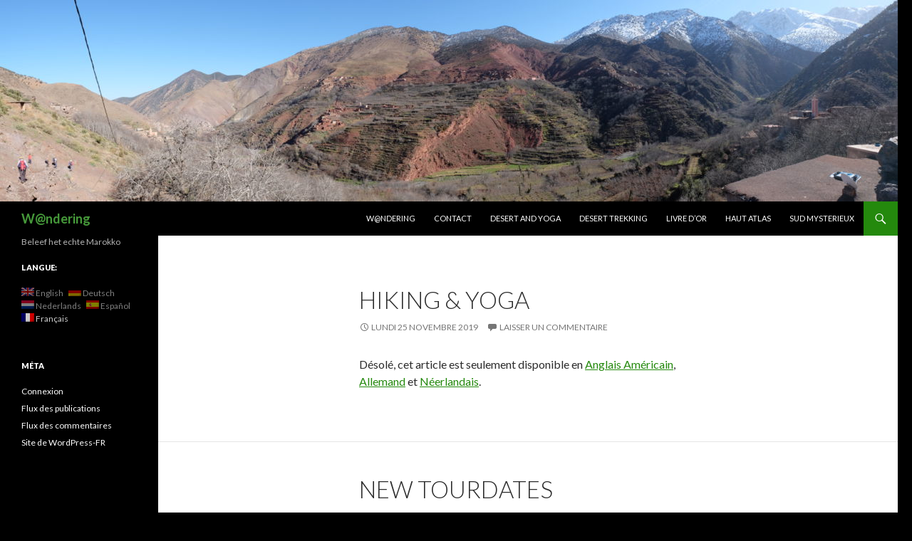

--- FILE ---
content_type: text/html; charset=UTF-8
request_url: http://wandering.eu/fr/
body_size: 7769
content:
<!DOCTYPE html>
<!--[if IE 7]>
<html class="ie ie7" lang="fr-FR">
<![endif]-->
<!--[if IE 8]>
<html class="ie ie8" lang="fr-FR">
<![endif]-->
<!--[if !(IE 7) & !(IE 8)]><!-->
<html lang="fr-FR">
<!--<![endif]-->
<head>
	<meta charset="UTF-8">
	<meta name="viewport" content="width=device-width">
	<title>W@ndering | Beleef het echte Marokko</title>
	<link rel="profile" href="https://gmpg.org/xfn/11">
	<link rel="pingback" href="http://wandering.eu/xmlrpc.php">
	<!--[if lt IE 9]>
	<script src="http://wandering.eu/wp-content/themes/twentyfourteen/js/html5.js?ver=3.7.0"></script>
	<![endif]-->
	<meta name='robots' content='max-image-preview:large' />
<link rel='dns-prefetch' href='//fonts.googleapis.com' />
<link href='https://fonts.gstatic.com' crossorigin rel='preconnect' />
<link rel="alternate" type="application/rss+xml" title="W@ndering &raquo; Flux" href="http://wandering.eu/fr/feed/" />
<link rel="alternate" type="application/rss+xml" title="W@ndering &raquo; Flux des commentaires" href="http://wandering.eu/fr/comments/feed/" />
<script>
window._wpemojiSettings = {"baseUrl":"https:\/\/s.w.org\/images\/core\/emoji\/14.0.0\/72x72\/","ext":".png","svgUrl":"https:\/\/s.w.org\/images\/core\/emoji\/14.0.0\/svg\/","svgExt":".svg","source":{"concatemoji":"http:\/\/wandering.eu\/wp-includes\/js\/wp-emoji-release.min.js?ver=6.1.9"}};
/*! This file is auto-generated */
!function(e,a,t){var n,r,o,i=a.createElement("canvas"),p=i.getContext&&i.getContext("2d");function s(e,t){var a=String.fromCharCode,e=(p.clearRect(0,0,i.width,i.height),p.fillText(a.apply(this,e),0,0),i.toDataURL());return p.clearRect(0,0,i.width,i.height),p.fillText(a.apply(this,t),0,0),e===i.toDataURL()}function c(e){var t=a.createElement("script");t.src=e,t.defer=t.type="text/javascript",a.getElementsByTagName("head")[0].appendChild(t)}for(o=Array("flag","emoji"),t.supports={everything:!0,everythingExceptFlag:!0},r=0;r<o.length;r++)t.supports[o[r]]=function(e){if(p&&p.fillText)switch(p.textBaseline="top",p.font="600 32px Arial",e){case"flag":return s([127987,65039,8205,9895,65039],[127987,65039,8203,9895,65039])?!1:!s([55356,56826,55356,56819],[55356,56826,8203,55356,56819])&&!s([55356,57332,56128,56423,56128,56418,56128,56421,56128,56430,56128,56423,56128,56447],[55356,57332,8203,56128,56423,8203,56128,56418,8203,56128,56421,8203,56128,56430,8203,56128,56423,8203,56128,56447]);case"emoji":return!s([129777,127995,8205,129778,127999],[129777,127995,8203,129778,127999])}return!1}(o[r]),t.supports.everything=t.supports.everything&&t.supports[o[r]],"flag"!==o[r]&&(t.supports.everythingExceptFlag=t.supports.everythingExceptFlag&&t.supports[o[r]]);t.supports.everythingExceptFlag=t.supports.everythingExceptFlag&&!t.supports.flag,t.DOMReady=!1,t.readyCallback=function(){t.DOMReady=!0},t.supports.everything||(n=function(){t.readyCallback()},a.addEventListener?(a.addEventListener("DOMContentLoaded",n,!1),e.addEventListener("load",n,!1)):(e.attachEvent("onload",n),a.attachEvent("onreadystatechange",function(){"complete"===a.readyState&&t.readyCallback()})),(e=t.source||{}).concatemoji?c(e.concatemoji):e.wpemoji&&e.twemoji&&(c(e.twemoji),c(e.wpemoji)))}(window,document,window._wpemojiSettings);
</script>
<style>
img.wp-smiley,
img.emoji {
	display: inline !important;
	border: none !important;
	box-shadow: none !important;
	height: 1em !important;
	width: 1em !important;
	margin: 0 0.07em !important;
	vertical-align: -0.1em !important;
	background: none !important;
	padding: 0 !important;
}
</style>
	<link rel='stylesheet' id='wp-block-library-css' href='http://wandering.eu/wp-includes/css/dist/block-library/style.min.css?ver=6.1.9' media='all' />
<style id='wp-block-library-theme-inline-css'>
.wp-block-audio figcaption{color:#555;font-size:13px;text-align:center}.is-dark-theme .wp-block-audio figcaption{color:hsla(0,0%,100%,.65)}.wp-block-audio{margin:0 0 1em}.wp-block-code{border:1px solid #ccc;border-radius:4px;font-family:Menlo,Consolas,monaco,monospace;padding:.8em 1em}.wp-block-embed figcaption{color:#555;font-size:13px;text-align:center}.is-dark-theme .wp-block-embed figcaption{color:hsla(0,0%,100%,.65)}.wp-block-embed{margin:0 0 1em}.blocks-gallery-caption{color:#555;font-size:13px;text-align:center}.is-dark-theme .blocks-gallery-caption{color:hsla(0,0%,100%,.65)}.wp-block-image figcaption{color:#555;font-size:13px;text-align:center}.is-dark-theme .wp-block-image figcaption{color:hsla(0,0%,100%,.65)}.wp-block-image{margin:0 0 1em}.wp-block-pullquote{border-top:4px solid;border-bottom:4px solid;margin-bottom:1.75em;color:currentColor}.wp-block-pullquote__citation,.wp-block-pullquote cite,.wp-block-pullquote footer{color:currentColor;text-transform:uppercase;font-size:.8125em;font-style:normal}.wp-block-quote{border-left:.25em solid;margin:0 0 1.75em;padding-left:1em}.wp-block-quote cite,.wp-block-quote footer{color:currentColor;font-size:.8125em;position:relative;font-style:normal}.wp-block-quote.has-text-align-right{border-left:none;border-right:.25em solid;padding-left:0;padding-right:1em}.wp-block-quote.has-text-align-center{border:none;padding-left:0}.wp-block-quote.is-large,.wp-block-quote.is-style-large,.wp-block-quote.is-style-plain{border:none}.wp-block-search .wp-block-search__label{font-weight:700}.wp-block-search__button{border:1px solid #ccc;padding:.375em .625em}:where(.wp-block-group.has-background){padding:1.25em 2.375em}.wp-block-separator.has-css-opacity{opacity:.4}.wp-block-separator{border:none;border-bottom:2px solid;margin-left:auto;margin-right:auto}.wp-block-separator.has-alpha-channel-opacity{opacity:1}.wp-block-separator:not(.is-style-wide):not(.is-style-dots){width:100px}.wp-block-separator.has-background:not(.is-style-dots){border-bottom:none;height:1px}.wp-block-separator.has-background:not(.is-style-wide):not(.is-style-dots){height:2px}.wp-block-table{margin:"0 0 1em 0"}.wp-block-table thead{border-bottom:3px solid}.wp-block-table tfoot{border-top:3px solid}.wp-block-table td,.wp-block-table th{word-break:normal}.wp-block-table figcaption{color:#555;font-size:13px;text-align:center}.is-dark-theme .wp-block-table figcaption{color:hsla(0,0%,100%,.65)}.wp-block-video figcaption{color:#555;font-size:13px;text-align:center}.is-dark-theme .wp-block-video figcaption{color:hsla(0,0%,100%,.65)}.wp-block-video{margin:0 0 1em}.wp-block-template-part.has-background{padding:1.25em 2.375em;margin-top:0;margin-bottom:0}
</style>
<link rel='stylesheet' id='classic-theme-styles-css' href='http://wandering.eu/wp-includes/css/classic-themes.min.css?ver=1' media='all' />
<style id='global-styles-inline-css'>
body{--wp--preset--color--black: #000;--wp--preset--color--cyan-bluish-gray: #abb8c3;--wp--preset--color--white: #fff;--wp--preset--color--pale-pink: #f78da7;--wp--preset--color--vivid-red: #cf2e2e;--wp--preset--color--luminous-vivid-orange: #ff6900;--wp--preset--color--luminous-vivid-amber: #fcb900;--wp--preset--color--light-green-cyan: #7bdcb5;--wp--preset--color--vivid-green-cyan: #00d084;--wp--preset--color--pale-cyan-blue: #8ed1fc;--wp--preset--color--vivid-cyan-blue: #0693e3;--wp--preset--color--vivid-purple: #9b51e0;--wp--preset--color--green: #24890d;--wp--preset--color--dark-gray: #2b2b2b;--wp--preset--color--medium-gray: #767676;--wp--preset--color--light-gray: #f5f5f5;--wp--preset--gradient--vivid-cyan-blue-to-vivid-purple: linear-gradient(135deg,rgba(6,147,227,1) 0%,rgb(155,81,224) 100%);--wp--preset--gradient--light-green-cyan-to-vivid-green-cyan: linear-gradient(135deg,rgb(122,220,180) 0%,rgb(0,208,130) 100%);--wp--preset--gradient--luminous-vivid-amber-to-luminous-vivid-orange: linear-gradient(135deg,rgba(252,185,0,1) 0%,rgba(255,105,0,1) 100%);--wp--preset--gradient--luminous-vivid-orange-to-vivid-red: linear-gradient(135deg,rgba(255,105,0,1) 0%,rgb(207,46,46) 100%);--wp--preset--gradient--very-light-gray-to-cyan-bluish-gray: linear-gradient(135deg,rgb(238,238,238) 0%,rgb(169,184,195) 100%);--wp--preset--gradient--cool-to-warm-spectrum: linear-gradient(135deg,rgb(74,234,220) 0%,rgb(151,120,209) 20%,rgb(207,42,186) 40%,rgb(238,44,130) 60%,rgb(251,105,98) 80%,rgb(254,248,76) 100%);--wp--preset--gradient--blush-light-purple: linear-gradient(135deg,rgb(255,206,236) 0%,rgb(152,150,240) 100%);--wp--preset--gradient--blush-bordeaux: linear-gradient(135deg,rgb(254,205,165) 0%,rgb(254,45,45) 50%,rgb(107,0,62) 100%);--wp--preset--gradient--luminous-dusk: linear-gradient(135deg,rgb(255,203,112) 0%,rgb(199,81,192) 50%,rgb(65,88,208) 100%);--wp--preset--gradient--pale-ocean: linear-gradient(135deg,rgb(255,245,203) 0%,rgb(182,227,212) 50%,rgb(51,167,181) 100%);--wp--preset--gradient--electric-grass: linear-gradient(135deg,rgb(202,248,128) 0%,rgb(113,206,126) 100%);--wp--preset--gradient--midnight: linear-gradient(135deg,rgb(2,3,129) 0%,rgb(40,116,252) 100%);--wp--preset--duotone--dark-grayscale: url('#wp-duotone-dark-grayscale');--wp--preset--duotone--grayscale: url('#wp-duotone-grayscale');--wp--preset--duotone--purple-yellow: url('#wp-duotone-purple-yellow');--wp--preset--duotone--blue-red: url('#wp-duotone-blue-red');--wp--preset--duotone--midnight: url('#wp-duotone-midnight');--wp--preset--duotone--magenta-yellow: url('#wp-duotone-magenta-yellow');--wp--preset--duotone--purple-green: url('#wp-duotone-purple-green');--wp--preset--duotone--blue-orange: url('#wp-duotone-blue-orange');--wp--preset--font-size--small: 13px;--wp--preset--font-size--medium: 20px;--wp--preset--font-size--large: 36px;--wp--preset--font-size--x-large: 42px;--wp--preset--spacing--20: 0.44rem;--wp--preset--spacing--30: 0.67rem;--wp--preset--spacing--40: 1rem;--wp--preset--spacing--50: 1.5rem;--wp--preset--spacing--60: 2.25rem;--wp--preset--spacing--70: 3.38rem;--wp--preset--spacing--80: 5.06rem;}:where(.is-layout-flex){gap: 0.5em;}body .is-layout-flow > .alignleft{float: left;margin-inline-start: 0;margin-inline-end: 2em;}body .is-layout-flow > .alignright{float: right;margin-inline-start: 2em;margin-inline-end: 0;}body .is-layout-flow > .aligncenter{margin-left: auto !important;margin-right: auto !important;}body .is-layout-constrained > .alignleft{float: left;margin-inline-start: 0;margin-inline-end: 2em;}body .is-layout-constrained > .alignright{float: right;margin-inline-start: 2em;margin-inline-end: 0;}body .is-layout-constrained > .aligncenter{margin-left: auto !important;margin-right: auto !important;}body .is-layout-constrained > :where(:not(.alignleft):not(.alignright):not(.alignfull)){max-width: var(--wp--style--global--content-size);margin-left: auto !important;margin-right: auto !important;}body .is-layout-constrained > .alignwide{max-width: var(--wp--style--global--wide-size);}body .is-layout-flex{display: flex;}body .is-layout-flex{flex-wrap: wrap;align-items: center;}body .is-layout-flex > *{margin: 0;}:where(.wp-block-columns.is-layout-flex){gap: 2em;}.has-black-color{color: var(--wp--preset--color--black) !important;}.has-cyan-bluish-gray-color{color: var(--wp--preset--color--cyan-bluish-gray) !important;}.has-white-color{color: var(--wp--preset--color--white) !important;}.has-pale-pink-color{color: var(--wp--preset--color--pale-pink) !important;}.has-vivid-red-color{color: var(--wp--preset--color--vivid-red) !important;}.has-luminous-vivid-orange-color{color: var(--wp--preset--color--luminous-vivid-orange) !important;}.has-luminous-vivid-amber-color{color: var(--wp--preset--color--luminous-vivid-amber) !important;}.has-light-green-cyan-color{color: var(--wp--preset--color--light-green-cyan) !important;}.has-vivid-green-cyan-color{color: var(--wp--preset--color--vivid-green-cyan) !important;}.has-pale-cyan-blue-color{color: var(--wp--preset--color--pale-cyan-blue) !important;}.has-vivid-cyan-blue-color{color: var(--wp--preset--color--vivid-cyan-blue) !important;}.has-vivid-purple-color{color: var(--wp--preset--color--vivid-purple) !important;}.has-black-background-color{background-color: var(--wp--preset--color--black) !important;}.has-cyan-bluish-gray-background-color{background-color: var(--wp--preset--color--cyan-bluish-gray) !important;}.has-white-background-color{background-color: var(--wp--preset--color--white) !important;}.has-pale-pink-background-color{background-color: var(--wp--preset--color--pale-pink) !important;}.has-vivid-red-background-color{background-color: var(--wp--preset--color--vivid-red) !important;}.has-luminous-vivid-orange-background-color{background-color: var(--wp--preset--color--luminous-vivid-orange) !important;}.has-luminous-vivid-amber-background-color{background-color: var(--wp--preset--color--luminous-vivid-amber) !important;}.has-light-green-cyan-background-color{background-color: var(--wp--preset--color--light-green-cyan) !important;}.has-vivid-green-cyan-background-color{background-color: var(--wp--preset--color--vivid-green-cyan) !important;}.has-pale-cyan-blue-background-color{background-color: var(--wp--preset--color--pale-cyan-blue) !important;}.has-vivid-cyan-blue-background-color{background-color: var(--wp--preset--color--vivid-cyan-blue) !important;}.has-vivid-purple-background-color{background-color: var(--wp--preset--color--vivid-purple) !important;}.has-black-border-color{border-color: var(--wp--preset--color--black) !important;}.has-cyan-bluish-gray-border-color{border-color: var(--wp--preset--color--cyan-bluish-gray) !important;}.has-white-border-color{border-color: var(--wp--preset--color--white) !important;}.has-pale-pink-border-color{border-color: var(--wp--preset--color--pale-pink) !important;}.has-vivid-red-border-color{border-color: var(--wp--preset--color--vivid-red) !important;}.has-luminous-vivid-orange-border-color{border-color: var(--wp--preset--color--luminous-vivid-orange) !important;}.has-luminous-vivid-amber-border-color{border-color: var(--wp--preset--color--luminous-vivid-amber) !important;}.has-light-green-cyan-border-color{border-color: var(--wp--preset--color--light-green-cyan) !important;}.has-vivid-green-cyan-border-color{border-color: var(--wp--preset--color--vivid-green-cyan) !important;}.has-pale-cyan-blue-border-color{border-color: var(--wp--preset--color--pale-cyan-blue) !important;}.has-vivid-cyan-blue-border-color{border-color: var(--wp--preset--color--vivid-cyan-blue) !important;}.has-vivid-purple-border-color{border-color: var(--wp--preset--color--vivid-purple) !important;}.has-vivid-cyan-blue-to-vivid-purple-gradient-background{background: var(--wp--preset--gradient--vivid-cyan-blue-to-vivid-purple) !important;}.has-light-green-cyan-to-vivid-green-cyan-gradient-background{background: var(--wp--preset--gradient--light-green-cyan-to-vivid-green-cyan) !important;}.has-luminous-vivid-amber-to-luminous-vivid-orange-gradient-background{background: var(--wp--preset--gradient--luminous-vivid-amber-to-luminous-vivid-orange) !important;}.has-luminous-vivid-orange-to-vivid-red-gradient-background{background: var(--wp--preset--gradient--luminous-vivid-orange-to-vivid-red) !important;}.has-very-light-gray-to-cyan-bluish-gray-gradient-background{background: var(--wp--preset--gradient--very-light-gray-to-cyan-bluish-gray) !important;}.has-cool-to-warm-spectrum-gradient-background{background: var(--wp--preset--gradient--cool-to-warm-spectrum) !important;}.has-blush-light-purple-gradient-background{background: var(--wp--preset--gradient--blush-light-purple) !important;}.has-blush-bordeaux-gradient-background{background: var(--wp--preset--gradient--blush-bordeaux) !important;}.has-luminous-dusk-gradient-background{background: var(--wp--preset--gradient--luminous-dusk) !important;}.has-pale-ocean-gradient-background{background: var(--wp--preset--gradient--pale-ocean) !important;}.has-electric-grass-gradient-background{background: var(--wp--preset--gradient--electric-grass) !important;}.has-midnight-gradient-background{background: var(--wp--preset--gradient--midnight) !important;}.has-small-font-size{font-size: var(--wp--preset--font-size--small) !important;}.has-medium-font-size{font-size: var(--wp--preset--font-size--medium) !important;}.has-large-font-size{font-size: var(--wp--preset--font-size--large) !important;}.has-x-large-font-size{font-size: var(--wp--preset--font-size--x-large) !important;}
.wp-block-navigation a:where(:not(.wp-element-button)){color: inherit;}
:where(.wp-block-columns.is-layout-flex){gap: 2em;}
.wp-block-pullquote{font-size: 1.5em;line-height: 1.6;}
</style>
<link rel='stylesheet' id='twentyfourteen-lato-css' href='https://fonts.googleapis.com/css?family=Lato%3A300%2C400%2C700%2C900%2C300italic%2C400italic%2C700italic&#038;subset=latin%2Clatin-ext&#038;display=fallback' media='all' />
<link rel='stylesheet' id='genericons-css' href='http://wandering.eu/wp-content/themes/twentyfourteen/genericons/genericons.css?ver=3.0.3' media='all' />
<link rel='stylesheet' id='twentyfourteen-style-css' href='http://wandering.eu/wp-content/themes/twentyfourteen/style.css?ver=20221101' media='all' />
<link rel='stylesheet' id='twentyfourteen-block-style-css' href='http://wandering.eu/wp-content/themes/twentyfourteen/css/blocks.css?ver=20210622' media='all' />
<!--[if lt IE 9]>
<link rel='stylesheet' id='twentyfourteen-ie-css' href='http://wandering.eu/wp-content/themes/twentyfourteen/css/ie.css?ver=20140711' media='all' />
<![endif]-->
<script src='http://wandering.eu/wp-includes/js/jquery/jquery.min.js?ver=3.6.1' id='jquery-core-js'></script>
<script src='http://wandering.eu/wp-includes/js/jquery/jquery-migrate.min.js?ver=3.3.2' id='jquery-migrate-js'></script>
<link rel="https://api.w.org/" href="http://wandering.eu/fr/wp-json/" /><link rel="EditURI" type="application/rsd+xml" title="RSD" href="http://wandering.eu/xmlrpc.php?rsd" />
<link rel="wlwmanifest" type="application/wlwmanifest+xml" href="http://wandering.eu/wp-includes/wlwmanifest.xml" />
<meta name="generator" content="WordPress 6.1.9" />
<style type="text/css">
.qtranxs_flag_en {background-image: url(http://wandering.eu/wp-content/plugins/qtranslate-x/flags/gb.png); background-repeat: no-repeat;}
.qtranxs_flag_de {background-image: url(http://wandering.eu/wp-content/plugins/qtranslate-x/flags/de.png); background-repeat: no-repeat;}
.qtranxs_flag_nl {background-image: url(http://wandering.eu/wp-content/plugins/qtranslate-x/flags/nl.png); background-repeat: no-repeat;}
.qtranxs_flag_es {background-image: url(http://wandering.eu/wp-content/plugins/qtranslate-x/flags/es.png); background-repeat: no-repeat;}
.qtranxs_flag_fr {background-image: url(http://wandering.eu/wp-content/plugins/qtranslate-x/flags/fr.png); background-repeat: no-repeat;}
</style>
<link hreflang="en" href="http://wandering.eu/en/" rel="alternate" />
<link hreflang="de" href="http://wandering.eu/de/" rel="alternate" />
<link hreflang="nl" href="http://wandering.eu/nl/" rel="alternate" />
<link hreflang="es" href="http://wandering.eu/es/" rel="alternate" />
<link hreflang="fr" href="http://wandering.eu/fr/" rel="alternate" />
<link hreflang="x-default" href="http://wandering.eu/en/" rel="alternate" />
<meta name="generator" content="qTranslate-X 3.4.6.8" />
		<style type="text/css" id="twentyfourteen-header-css">
				.site-title a {
			color: #46993a;
		}
		</style>
		<style id="custom-background-css">
body.custom-background { background-color: #000000; }
</style>
	</head>

<body class="home blog custom-background wp-embed-responsive header-image list-view full-width grid">
<svg xmlns="http://www.w3.org/2000/svg" viewBox="0 0 0 0" width="0" height="0" focusable="false" role="none" style="visibility: hidden; position: absolute; left: -9999px; overflow: hidden;" ><defs><filter id="wp-duotone-dark-grayscale"><feColorMatrix color-interpolation-filters="sRGB" type="matrix" values=" .299 .587 .114 0 0 .299 .587 .114 0 0 .299 .587 .114 0 0 .299 .587 .114 0 0 " /><feComponentTransfer color-interpolation-filters="sRGB" ><feFuncR type="table" tableValues="0 0.49803921568627" /><feFuncG type="table" tableValues="0 0.49803921568627" /><feFuncB type="table" tableValues="0 0.49803921568627" /><feFuncA type="table" tableValues="1 1" /></feComponentTransfer><feComposite in2="SourceGraphic" operator="in" /></filter></defs></svg><svg xmlns="http://www.w3.org/2000/svg" viewBox="0 0 0 0" width="0" height="0" focusable="false" role="none" style="visibility: hidden; position: absolute; left: -9999px; overflow: hidden;" ><defs><filter id="wp-duotone-grayscale"><feColorMatrix color-interpolation-filters="sRGB" type="matrix" values=" .299 .587 .114 0 0 .299 .587 .114 0 0 .299 .587 .114 0 0 .299 .587 .114 0 0 " /><feComponentTransfer color-interpolation-filters="sRGB" ><feFuncR type="table" tableValues="0 1" /><feFuncG type="table" tableValues="0 1" /><feFuncB type="table" tableValues="0 1" /><feFuncA type="table" tableValues="1 1" /></feComponentTransfer><feComposite in2="SourceGraphic" operator="in" /></filter></defs></svg><svg xmlns="http://www.w3.org/2000/svg" viewBox="0 0 0 0" width="0" height="0" focusable="false" role="none" style="visibility: hidden; position: absolute; left: -9999px; overflow: hidden;" ><defs><filter id="wp-duotone-purple-yellow"><feColorMatrix color-interpolation-filters="sRGB" type="matrix" values=" .299 .587 .114 0 0 .299 .587 .114 0 0 .299 .587 .114 0 0 .299 .587 .114 0 0 " /><feComponentTransfer color-interpolation-filters="sRGB" ><feFuncR type="table" tableValues="0.54901960784314 0.98823529411765" /><feFuncG type="table" tableValues="0 1" /><feFuncB type="table" tableValues="0.71764705882353 0.25490196078431" /><feFuncA type="table" tableValues="1 1" /></feComponentTransfer><feComposite in2="SourceGraphic" operator="in" /></filter></defs></svg><svg xmlns="http://www.w3.org/2000/svg" viewBox="0 0 0 0" width="0" height="0" focusable="false" role="none" style="visibility: hidden; position: absolute; left: -9999px; overflow: hidden;" ><defs><filter id="wp-duotone-blue-red"><feColorMatrix color-interpolation-filters="sRGB" type="matrix" values=" .299 .587 .114 0 0 .299 .587 .114 0 0 .299 .587 .114 0 0 .299 .587 .114 0 0 " /><feComponentTransfer color-interpolation-filters="sRGB" ><feFuncR type="table" tableValues="0 1" /><feFuncG type="table" tableValues="0 0.27843137254902" /><feFuncB type="table" tableValues="0.5921568627451 0.27843137254902" /><feFuncA type="table" tableValues="1 1" /></feComponentTransfer><feComposite in2="SourceGraphic" operator="in" /></filter></defs></svg><svg xmlns="http://www.w3.org/2000/svg" viewBox="0 0 0 0" width="0" height="0" focusable="false" role="none" style="visibility: hidden; position: absolute; left: -9999px; overflow: hidden;" ><defs><filter id="wp-duotone-midnight"><feColorMatrix color-interpolation-filters="sRGB" type="matrix" values=" .299 .587 .114 0 0 .299 .587 .114 0 0 .299 .587 .114 0 0 .299 .587 .114 0 0 " /><feComponentTransfer color-interpolation-filters="sRGB" ><feFuncR type="table" tableValues="0 0" /><feFuncG type="table" tableValues="0 0.64705882352941" /><feFuncB type="table" tableValues="0 1" /><feFuncA type="table" tableValues="1 1" /></feComponentTransfer><feComposite in2="SourceGraphic" operator="in" /></filter></defs></svg><svg xmlns="http://www.w3.org/2000/svg" viewBox="0 0 0 0" width="0" height="0" focusable="false" role="none" style="visibility: hidden; position: absolute; left: -9999px; overflow: hidden;" ><defs><filter id="wp-duotone-magenta-yellow"><feColorMatrix color-interpolation-filters="sRGB" type="matrix" values=" .299 .587 .114 0 0 .299 .587 .114 0 0 .299 .587 .114 0 0 .299 .587 .114 0 0 " /><feComponentTransfer color-interpolation-filters="sRGB" ><feFuncR type="table" tableValues="0.78039215686275 1" /><feFuncG type="table" tableValues="0 0.94901960784314" /><feFuncB type="table" tableValues="0.35294117647059 0.47058823529412" /><feFuncA type="table" tableValues="1 1" /></feComponentTransfer><feComposite in2="SourceGraphic" operator="in" /></filter></defs></svg><svg xmlns="http://www.w3.org/2000/svg" viewBox="0 0 0 0" width="0" height="0" focusable="false" role="none" style="visibility: hidden; position: absolute; left: -9999px; overflow: hidden;" ><defs><filter id="wp-duotone-purple-green"><feColorMatrix color-interpolation-filters="sRGB" type="matrix" values=" .299 .587 .114 0 0 .299 .587 .114 0 0 .299 .587 .114 0 0 .299 .587 .114 0 0 " /><feComponentTransfer color-interpolation-filters="sRGB" ><feFuncR type="table" tableValues="0.65098039215686 0.40392156862745" /><feFuncG type="table" tableValues="0 1" /><feFuncB type="table" tableValues="0.44705882352941 0.4" /><feFuncA type="table" tableValues="1 1" /></feComponentTransfer><feComposite in2="SourceGraphic" operator="in" /></filter></defs></svg><svg xmlns="http://www.w3.org/2000/svg" viewBox="0 0 0 0" width="0" height="0" focusable="false" role="none" style="visibility: hidden; position: absolute; left: -9999px; overflow: hidden;" ><defs><filter id="wp-duotone-blue-orange"><feColorMatrix color-interpolation-filters="sRGB" type="matrix" values=" .299 .587 .114 0 0 .299 .587 .114 0 0 .299 .587 .114 0 0 .299 .587 .114 0 0 " /><feComponentTransfer color-interpolation-filters="sRGB" ><feFuncR type="table" tableValues="0.098039215686275 1" /><feFuncG type="table" tableValues="0 0.66274509803922" /><feFuncB type="table" tableValues="0.84705882352941 0.41960784313725" /><feFuncA type="table" tableValues="1 1" /></feComponentTransfer><feComposite in2="SourceGraphic" operator="in" /></filter></defs></svg><div id="page" class="hfeed site">
		<div id="site-header">
		<a href="http://wandering.eu/fr/" rel="home">
			<img src="http://wandering.eu/wp-content/uploads/2017/02/cropped-DSCF2547.jpg" width="1260" height="283" alt="W@ndering" />
		</a>
	</div>
	
	<header id="masthead" class="site-header">
		<div class="header-main">
			<h1 class="site-title"><a href="http://wandering.eu/fr/" rel="home">W@ndering</a></h1>

			<div class="search-toggle">
				<a href="#search-container" class="screen-reader-text" aria-expanded="false" aria-controls="search-container">Recherche</a>
			</div>

			<nav id="primary-navigation" class="site-navigation primary-navigation">
				<button class="menu-toggle">Menu principal</button>
				<a class="screen-reader-text skip-link" href="#content">Aller au contenu</a>
				<div id="primary-menu" class="nav-menu"><ul>
<li class="page_item page-item-8"><a href="http://wandering.eu/fr/about-wndering/">W@ndering</a></li>
<li class="page_item page-item-17"><a href="http://wandering.eu/fr/contact/">Contact</a></li>
<li class="page_item page-item-319"><a href="http://wandering.eu/fr/desert-tripping/">Desert and Yoga</a></li>
<li class="page_item page-item-433"><a href="http://wandering.eu/fr/desert-trekking/">Desert trekking</a></li>
<li class="page_item page-item-32"><a href="http://wandering.eu/fr/guestbook-2/">Livre d&rsquo;or</a></li>
<li class="page_item page-item-26"><a href="http://wandering.eu/fr/high-atlas/">Haut Atlas</a></li>
<li class="page_item page-item-14"><a href="http://wandering.eu/fr/southern-morocco/">Sud mysterieux</a></li>
</ul></div>
			</nav>
		</div>

		<div id="search-container" class="search-box-wrapper hide">
			<div class="search-box">
				<form role="search" method="get" class="search-form" action="http://wandering.eu/fr/">
				<label>
					<span class="screen-reader-text">Rechercher :</span>
					<input type="search" class="search-field" placeholder="Rechercher…" value="" name="s" />
				</label>
				<input type="submit" class="search-submit" value="Rechercher" />
			</form>			</div>
		</div>
	</header><!-- #masthead -->

	<div id="main" class="site-main">

<div id="main-content" class="main-content">


	<div id="primary" class="content-area">
		<div id="content" class="site-content" role="main">

		
<article id="post-405" class="post-405 post type-post status-publish format-standard hentry category-uncategorized">
	
	<header class="entry-header">
		<h1 class="entry-title"><a href="http://wandering.eu/fr/2019/11/25/hiking-yoga/" rel="bookmark">Hiking &#038; Yoga</a></h1>
		<div class="entry-meta">
			<span class="entry-date"><a href="http://wandering.eu/fr/2019/11/25/hiking-yoga/" rel="bookmark"><time class="entry-date" datetime="2019-11-25T19:44:12+00:00">lundi 25 novembre 2019</time></a></span> <span class="byline"><span class="author vcard"><a class="url fn n" href="http://wandering.eu/fr/author/webmaster/" rel="author">Webmaster</a></span></span>			<span class="comments-link"><a href="http://wandering.eu/fr/2019/11/25/hiking-yoga/#respond">Laisser un commentaire</a></span>
						</div><!-- .entry-meta -->
	</header><!-- .entry-header -->

		<div class="entry-content">
		<p class="qtranxs-available-languages-message qtranxs-available-languages-message-fr">Désolé, cet article est seulement disponible en <a href="http://wandering.eu/en/" class="qtranxs-available-language-link qtranxs-available-language-link-en" title="English">Anglais Américain</a>, <a href="http://wandering.eu/de/" class="qtranxs-available-language-link qtranxs-available-language-link-de" title="Deutsch">Allemand</a> et <a href="http://wandering.eu/nl/" class="qtranxs-available-language-link qtranxs-available-language-link-nl" title="Nederlands">Néerlandais</a>.</p>
	</div><!-- .entry-content -->
	
	</article><!-- #post-405 -->

<article id="post-380" class="post-380 post type-post status-publish format-standard hentry category-uncategorized">
	
	<header class="entry-header">
		<h1 class="entry-title"><a href="http://wandering.eu/fr/2019/05/02/new-tourdates-2/" rel="bookmark">New Tourdates</a></h1>
		<div class="entry-meta">
			<span class="entry-date"><a href="http://wandering.eu/fr/2019/05/02/new-tourdates-2/" rel="bookmark"><time class="entry-date" datetime="2019-05-02T22:20:44+00:00">jeudi  2 mai 2019</time></a></span> <span class="byline"><span class="author vcard"><a class="url fn n" href="http://wandering.eu/fr/author/webmaster/" rel="author">Webmaster</a></span></span>			<span class="comments-link"><a href="http://wandering.eu/fr/2019/05/02/new-tourdates-2/#respond">Laisser un commentaire</a></span>
						</div><!-- .entry-meta -->
	</header><!-- .entry-header -->

		<div class="entry-content">
		<p class="qtranxs-available-languages-message qtranxs-available-languages-message-fr">Désolé, cet article est seulement disponible en <a href="http://wandering.eu/en/" class="qtranxs-available-language-link qtranxs-available-language-link-en" title="English">Anglais Américain</a>, <a href="http://wandering.eu/de/" class="qtranxs-available-language-link qtranxs-available-language-link-de" title="Deutsch">Allemand</a> et <a href="http://wandering.eu/nl/" class="qtranxs-available-language-link qtranxs-available-language-link-nl" title="Nederlands">Néerlandais</a>.</p>
	</div><!-- .entry-content -->
	
	</article><!-- #post-380 -->

<article id="post-361" class="post-361 post type-post status-publish format-standard hentry category-uncategorized">
	
	<header class="entry-header">
		<h1 class="entry-title"><a href="http://wandering.eu/fr/2019/04/10/another-beautiful-tour-in-the-unknown-south/" rel="bookmark">Another beautiful tour in the unknown South</a></h1>
		<div class="entry-meta">
			<span class="entry-date"><a href="http://wandering.eu/fr/2019/04/10/another-beautiful-tour-in-the-unknown-south/" rel="bookmark"><time class="entry-date" datetime="2019-04-10T07:58:26+00:00">mercredi 10 avril 2019</time></a></span> <span class="byline"><span class="author vcard"><a class="url fn n" href="http://wandering.eu/fr/author/webmaster/" rel="author">Webmaster</a></span></span>			<span class="comments-link"><a href="http://wandering.eu/fr/2019/04/10/another-beautiful-tour-in-the-unknown-south/#comments">Un commentaire</a></span>
						</div><!-- .entry-meta -->
	</header><!-- .entry-header -->

		<div class="entry-content">
		<p class="qtranxs-available-languages-message qtranxs-available-languages-message-fr">Désolé, cet article est seulement disponible en <a href="http://wandering.eu/en/" class="qtranxs-available-language-link qtranxs-available-language-link-en" title="English">Anglais Américain</a>, <a href="http://wandering.eu/de/" class="qtranxs-available-language-link qtranxs-available-language-link-de" title="Deutsch">Allemand</a> et <a href="http://wandering.eu/nl/" class="qtranxs-available-language-link qtranxs-available-language-link-nl" title="Nederlands">Néerlandais</a>.</p>
	</div><!-- .entry-content -->
	
	</article><!-- #post-361 -->

<article id="post-345" class="post-345 post type-post status-publish format-standard hentry category-uncategorized">
	
	<header class="entry-header">
		<h1 class="entry-title"><a href="http://wandering.eu/fr/2018/09/19/new-tourdates/" rel="bookmark">New Tourdates!</a></h1>
		<div class="entry-meta">
			<span class="entry-date"><a href="http://wandering.eu/fr/2018/09/19/new-tourdates/" rel="bookmark"><time class="entry-date" datetime="2018-09-19T14:24:37+00:00">mercredi 19 septembre 2018</time></a></span> <span class="byline"><span class="author vcard"><a class="url fn n" href="http://wandering.eu/fr/author/webmaster/" rel="author">Webmaster</a></span></span>			<span class="comments-link"><a href="http://wandering.eu/fr/2018/09/19/new-tourdates/#respond">Laisser un commentaire</a></span>
						</div><!-- .entry-meta -->
	</header><!-- .entry-header -->

		<div class="entry-content">
		<p class="qtranxs-available-languages-message qtranxs-available-languages-message-fr">Désolé, cet article est seulement disponible en <a href="http://wandering.eu/en/" class="qtranxs-available-language-link qtranxs-available-language-link-en" title="English">Anglais Américain</a>, <a href="http://wandering.eu/de/" class="qtranxs-available-language-link qtranxs-available-language-link-de" title="Deutsch">Allemand</a> et <a href="http://wandering.eu/nl/" class="qtranxs-available-language-link qtranxs-available-language-link-nl" title="Nederlands">Néerlandais</a>.</p>
	</div><!-- .entry-content -->
	
	</article><!-- #post-345 -->

<article id="post-301" class="post-301 post type-post status-publish format-standard hentry category-uncategorized">
	
	<header class="entry-header">
		<h1 class="entry-title"><a href="http://wandering.eu/fr/2018/03/21/shukran-and-tanmirt/" rel="bookmark">Shukran and Tanmirt</a></h1>
		<div class="entry-meta">
			<span class="entry-date"><a href="http://wandering.eu/fr/2018/03/21/shukran-and-tanmirt/" rel="bookmark"><time class="entry-date" datetime="2018-03-21T13:48:17+00:00">mercredi 21 mars 2018</time></a></span> <span class="byline"><span class="author vcard"><a class="url fn n" href="http://wandering.eu/fr/author/webmaster/" rel="author">Webmaster</a></span></span>			<span class="comments-link"><a href="http://wandering.eu/fr/2018/03/21/shukran-and-tanmirt/#respond">Laisser un commentaire</a></span>
						</div><!-- .entry-meta -->
	</header><!-- .entry-header -->

		<div class="entry-content">
		<p class="qtranxs-available-languages-message qtranxs-available-languages-message-fr">Désolé, cet article est seulement disponible en <a href="http://wandering.eu/en/" class="qtranxs-available-language-link qtranxs-available-language-link-en" title="English">Anglais Américain</a>, <a href="http://wandering.eu/de/" class="qtranxs-available-language-link qtranxs-available-language-link-de" title="Deutsch">Allemand</a> et <a href="http://wandering.eu/nl/" class="qtranxs-available-language-link qtranxs-available-language-link-nl" title="Nederlands">Néerlandais</a>.</p>
	</div><!-- .entry-content -->
	
	</article><!-- #post-301 -->

<article id="post-271" class="post-271 post type-post status-publish format-standard hentry category-uncategorized">
	
	<header class="entry-header">
		<h1 class="entry-title"><a href="http://wandering.eu/fr/2017/10/12/neue/" rel="bookmark">Neue</a></h1>
		<div class="entry-meta">
			<span class="entry-date"><a href="http://wandering.eu/fr/2017/10/12/neue/" rel="bookmark"><time class="entry-date" datetime="2017-10-12T10:35:04+00:00">jeudi 12 octobre 2017</time></a></span> <span class="byline"><span class="author vcard"><a class="url fn n" href="http://wandering.eu/fr/author/webmaster/" rel="author">Webmaster</a></span></span>			<span class="comments-link"><a href="http://wandering.eu/fr/2017/10/12/neue/#respond">Laisser un commentaire</a></span>
						</div><!-- .entry-meta -->
	</header><!-- .entry-header -->

		<div class="entry-content">
		<p class="qtranxs-available-languages-message qtranxs-available-languages-message-fr">Désolé, cet article est seulement disponible en <a href="http://wandering.eu/en/" class="qtranxs-available-language-link qtranxs-available-language-link-en" title="English">Anglais Américain</a>, <a href="http://wandering.eu/de/" class="qtranxs-available-language-link qtranxs-available-language-link-de" title="Deutsch">Allemand</a>, <a href="http://wandering.eu/nl/" class="qtranxs-available-language-link qtranxs-available-language-link-nl" title="Nederlands">Néerlandais</a> et <a href="http://wandering.eu/es/" class="qtranxs-available-language-link qtranxs-available-language-link-es" title="Español">Espagnol Européen</a>.</p>
	</div><!-- .entry-content -->
	
	</article><!-- #post-271 -->

<article id="post-259" class="post-259 post type-post status-publish format-standard hentry category-uncategorized">
	
	<header class="entry-header">
		<h1 class="entry-title"><a href="http://wandering.eu/fr/2017/06/12/bedankt-allemaal/" rel="bookmark">Thanks everybody!</a></h1>
		<div class="entry-meta">
			<span class="entry-date"><a href="http://wandering.eu/fr/2017/06/12/bedankt-allemaal/" rel="bookmark"><time class="entry-date" datetime="2017-06-12T11:46:45+00:00">lundi 12 juin 2017</time></a></span> <span class="byline"><span class="author vcard"><a class="url fn n" href="http://wandering.eu/fr/author/webmaster/" rel="author">Webmaster</a></span></span>			<span class="comments-link"><a href="http://wandering.eu/fr/2017/06/12/bedankt-allemaal/#respond">Laisser un commentaire</a></span>
						</div><!-- .entry-meta -->
	</header><!-- .entry-header -->

		<div class="entry-content">
		<p class="qtranxs-available-languages-message qtranxs-available-languages-message-fr">Désolé, cet article est seulement disponible en <a href="http://wandering.eu/en/" class="qtranxs-available-language-link qtranxs-available-language-link-en" title="English">Anglais Américain</a>, <a href="http://wandering.eu/de/" class="qtranxs-available-language-link qtranxs-available-language-link-de" title="Deutsch">Allemand</a> et <a href="http://wandering.eu/nl/" class="qtranxs-available-language-link qtranxs-available-language-link-nl" title="Nederlands">Néerlandais</a>.</p>
	</div><!-- .entry-content -->
	
	</article><!-- #post-259 -->

		</div><!-- #content -->
	</div><!-- #primary -->
	</div><!-- #main-content -->

<div id="secondary">
		<h2 class="site-description">Beleef het echte Marokko</h2>
	
	
		<div id="primary-sidebar" class="primary-sidebar widget-area" role="complementary">
		<style type="text/css">
.qtranxs_widget ul { margin: 0; }
.qtranxs_widget ul li
{
display: inline; /* horizontal list, use "list-item" or other appropriate value for vertical list */
list-style-type: none; /* use "initial" or other to enable bullets */
margin: 0 5px 0 0; /* adjust spacing between items */
opacity: 0.5;
-o-transition: 1s ease opacity;
-moz-transition: 1s ease opacity;
-webkit-transition: 1s ease opacity;
transition: 1s ease opacity;
}
/* .qtranxs_widget ul li span { margin: 0 5px 0 0; } */ /* other way to control spacing */
.qtranxs_widget ul li.active { opacity: 0.8; }
.qtranxs_widget ul li:hover { opacity: 1; }
.qtranxs_widget img { box-shadow: none; vertical-align: middle; display: initial; }
.qtranxs_flag { height:12px; width:18px; display:block; }
.qtranxs_flag_and_text { padding-left:20px; }
.qtranxs_flag span { display:none; }
</style>
<aside id="qtranslate-4" class="widget qtranxs_widget"><h1 class="widget-title">Langue:</h1>
<ul class="language-chooser language-chooser-both qtranxs_language_chooser" id="qtranslate-4-chooser">
<li><a href="http://wandering.eu/en/" class="qtranxs_flag_en qtranxs_flag_and_text" title="English (en)"><span>English</span></a></li>
<li><a href="http://wandering.eu/de/" class="qtranxs_flag_de qtranxs_flag_and_text" title="Deutsch (de)"><span>Deutsch</span></a></li>
<li><a href="http://wandering.eu/nl/" class="qtranxs_flag_nl qtranxs_flag_and_text" title="Nederlands (nl)"><span>Nederlands</span></a></li>
<li><a href="http://wandering.eu/es/" class="qtranxs_flag_es qtranxs_flag_and_text" title="Español (es)"><span>Español</span></a></li>
<li class="active"><a href="http://wandering.eu/fr/" class="qtranxs_flag_fr qtranxs_flag_and_text" title="Français (fr)"><span>Français</span></a></li>
</ul><div class="qtranxs_widget_end"></div>
</aside><aside id="meta-3" class="widget widget_meta"><h1 class="widget-title">Méta</h1><nav aria-label="Méta">
		<ul>
						<li><a href="http://wandering.eu/wp-login.php">Connexion</a></li>
			<li><a href="http://wandering.eu/fr/feed/">Flux des publications</a></li>
			<li><a href="http://wandering.eu/fr/comments/feed/">Flux des commentaires</a></li>

			<li><a href="https://fr.wordpress.org/">Site de WordPress-FR</a></li>
		</ul>

		</nav></aside>	</div><!-- #primary-sidebar -->
	</div><!-- #secondary -->

		</div><!-- #main -->

		<footer id="colophon" class="site-footer">

			
			<div class="site-info">
												<a href="https://wordpress.org/" class="imprint">
					Fièrement propulsé par WordPress				</a>
			</div><!-- .site-info -->
		</footer><!-- #colophon -->
	</div><!-- #page -->

	<script src='http://wandering.eu/wp-content/themes/twentyfourteen/js/functions.js?ver=20210122' id='twentyfourteen-script-js'></script>
</body>
</html>
